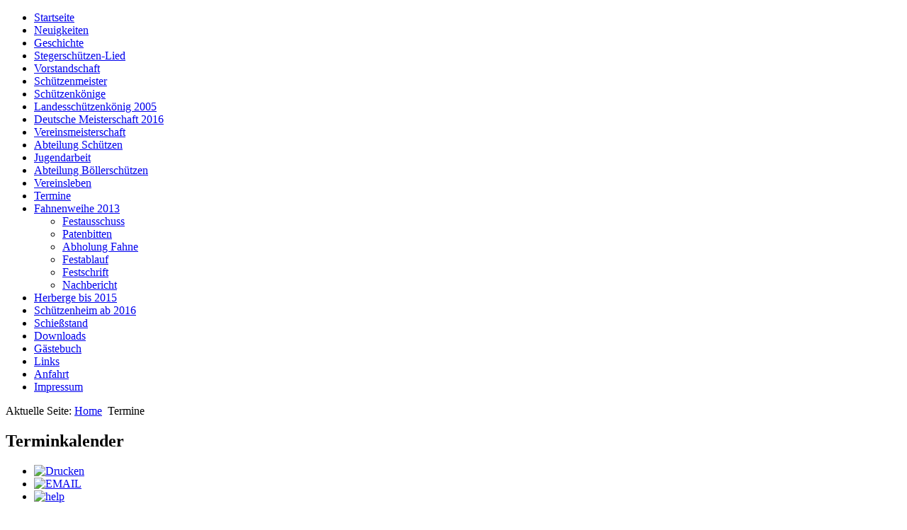

--- FILE ---
content_type: text/html; charset=utf-8
request_url: http://zsg-paf.de/index.php?option=com_jevents&task=icalrepeat.detail&evid=862&Itemid=109&year=2023&month=09&day=26&title=schiessstandreinigen-und-schuetzenstammtisch&uid=810f42f5344363c51d6d75ef04b956a1&catids=21
body_size: 7638
content:
<!DOCTYPE html PUBLIC "-//W3C//DTD XHTML 1.0 Transitional//EN" "http://www.w3.org/TR/xhtml1/DTD/xhtml1-transitional.dtd">
<html xmlns="http://www.w3.org/1999/xhtml" xml:lang="de-de" lang="de-de" dir="ltr">
<head>
   <meta http-equiv="content-type" content="text/html; charset=utf-8" />
  <meta name="keywords" content="Schützengesellschaft, Zimmerstutzen, Stegerbräu, Stegerschützen, Pfaffenhofen, Schweigard, Luftgewehr, Luftpistole, Schützenverein" />
  <meta name="robots" content="noindex, nofollow" />
  <meta name="description" content="Homepage der Zimmerstutzen-Schützengesellschaft Stegerbräu &quot;die Ruaßigen&quot; Pfaffenhofen" />
  <meta name="generator" content="Joomla! - Open Source Content Management" />
  <title>Schießstandreinigen und Schützenstammtisch</title>
  <link href="http://zsg-paf.de/index.php?option=com_jevents&amp;task=modlatest.rss&amp;format=feed&amp;type=rss&amp;Itemid=109&amp;modid=0" rel="alternate" type="application/rss+xml" title="RSS 2.0" />
  <link href="http://zsg-paf.de/index.php?option=com_jevents&amp;task=modlatest.rss&amp;format=feed&amp;type=atom&amp;Itemid=109&amp;modid=0" rel="alternate" type="application/atom+xml" title="Atom 1.0" />
  <link href="/templates/schuetzen8/favicon.ico" rel="shortcut icon" type="image/vnd.microsoft.icon" />
  <link rel="stylesheet" href="/components/com_jevents/views/ext/assets/css/events_css.css" type="text/css" />
  <link rel="stylesheet" href="modules/mod_vcnt/mod_vcnt.css" type="text/css" />
  <script src="/media/system/js/mootools-core.js" type="text/javascript"></script>
  <script src="/media/system/js/core.js" type="text/javascript"></script>
  <script src="/media/system/js/mootools-more.js" type="text/javascript"></script>
  <script src="/components/com_jevents/assets/js/view_detail.js" type="text/javascript"></script>

 <link rel="stylesheet" href="/templates/system/css/system.css" type="text/css" />
 <link rel="stylesheet" href="/templates/system/css/general.css" type="text/css" />
 <link rel="stylesheet" type="text/css" href="/templates/schuetzen8/css/template.css" media="screen" />
 <!--[if IE 6]><link rel="stylesheet" href="/templates/schuetzen8/css/template.ie6.css" type="text/css" media="screen" /><![endif]-->
 <!--[if IE 7]><link rel="stylesheet" href="/templates/schuetzen8/css/template.ie7.css" type="text/css" media="screen" /><![endif]-->
 <script type="text/javascript">if ('undefined' != typeof jQuery) document._artxJQueryBackup = jQuery;</script>
 <script type="text/javascript" src="/templates/schuetzen8/jquery.js"></script>
 <script type="text/javascript">jQuery.noConflict();</script>
 <script type="text/javascript" src="/templates/schuetzen8/script.js"></script>
 <script type="text/javascript">if (document._artxJQueryBackup) jQuery = document._artxJQueryBackup;</script>
</head>
<body>
<div id="art-main">
    <div class="cleared reset-box"></div>
<div class="art-header">
<div class="art-header-position">
    <div class="art-header-wrapper">
        <div class="cleared reset-box"></div>
        <div class="art-header-inner">
<div class="art-logo">
</div>

        </div>
    </div>
</div>


</div>
<div class="cleared reset-box"></div>
<div class="art-box art-sheet">
    <div class="art-box-body art-sheet-body">
<div class="art-layout-wrapper">
    <div class="art-content-layout">
        <div class="art-content-layout-row">
<div class="art-layout-cell art-sidebar1">
<div class="art-box art-vmenublock">
    <div class="art-box-body art-vmenublock-body">
<div class="art-box art-vmenublockcontent">
    <div class="art-box-body art-vmenublockcontent-body">
<ul class="art-vmenu"><li class="item-103"><a href="/index.php?option=com_content&amp;view=article&amp;id=2&amp;Itemid=103">Startseite</a></li><li class="item-232"><a href="/index.php?option=com_content&amp;view=article&amp;id=26&amp;Itemid=232">Neuigkeiten</a></li><li class="item-104"><a href="/index.php?option=com_content&amp;view=article&amp;id=15&amp;Itemid=104">Geschichte</a></li><li class="item-215"><a href="/index.php?option=com_content&amp;view=article&amp;id=13&amp;Itemid=215">Stegerschützen-Lied</a></li><li class="item-105"><a href="/index.php?option=com_content&amp;view=article&amp;id=3&amp;Itemid=105">Vorstandschaft</a></li><li class="item-158"><a href="/index.php?option=com_content&amp;view=article&amp;id=16&amp;Itemid=158">Schützenmeister</a></li><li class="item-157"><a href="/index.php?option=com_content&amp;view=article&amp;id=14&amp;Itemid=157">Schützenkönige</a></li><li class="item-161"><a href="/index.php?option=com_content&amp;view=article&amp;id=9&amp;Itemid=161">Landesschützenkönig 2005</a></li><li class="item-235"><a href="/index.php?option=com_content&amp;view=article&amp;id=27&amp;Itemid=235">Deutsche Meisterschaft 2016</a></li><li class="item-172"><a href="/index.php?option=com_content&amp;view=article&amp;id=17&amp;Itemid=172">Vereinsmeisterschaft</a></li><li class="item-106"><a href="/index.php?option=com_content&amp;view=article&amp;id=18&amp;Itemid=106">Abteilung Schützen</a></li><li class="item-216"><a href="/index.php?option=com_content&amp;view=article&amp;id=20&amp;Itemid=216">Jugendarbeit</a></li><li class="item-107"><a href="/index.php?option=com_content&amp;view=article&amp;id=19&amp;Itemid=107">Abteilung Böllerschützen</a></li><li class="item-218"><a href="/index.php?option=com_content&amp;view=article&amp;id=22&amp;Itemid=218">Vereinsleben</a></li><li class="item-109 current active"><a class=" active" href="/index.php?option=com_jevents&amp;view=month&amp;layout=calendar&amp;Itemid=109">Termine</a></li><li class="item-110 deeper parent"><a href="/index.php?option=com_content&amp;view=article&amp;id=10&amp;Itemid=110">Fahnenweihe 2013</a><ul><li class="item-199"><a href="/index.php?option=com_content&amp;view=article&amp;id=11&amp;Itemid=199">Festausschuss</a></li><li class="item-200"><a href="/index.php?option=com_content&amp;view=article&amp;id=7&amp;Itemid=200">Patenbitten</a></li><li class="item-201"><a href="/index.php?option=com_content&amp;view=article&amp;id=12&amp;Itemid=201">Abholung Fahne</a></li><li class="item-219"><a href="/index.php?option=com_content&amp;view=article&amp;id=23&amp;Itemid=219">Festablauf</a></li><li class="item-229"><a href="/index.php?option=com_flippingbook&amp;view=book&amp;id=3&amp;page=1&amp;Itemid=229">Festschrift</a></li><li class="item-230"><a href="/index.php?option=com_content&amp;view=article&amp;id=24&amp;Itemid=230">Nachbericht</a></li></ul></li><li class="item-217"><a href="/index.php?option=com_content&amp;view=article&amp;id=21&amp;Itemid=217">Herberge bis 2015</a></li><li class="item-233"><a href="/index.php?option=com_content&amp;view=article&amp;id=28&amp;Itemid=233">Schützenheim ab 2016</a></li><li class="item-108"><a href="/index.php?option=com_content&amp;view=article&amp;id=8&amp;Itemid=108">Schießstand</a></li><li class="item-148"><a href="/index.php?option=com_phocadownload&amp;view=category&amp;id=1&amp;Itemid=148">Downloads</a></li><li class="item-121"><a href="/index.php?option=com_phocaguestbook&amp;view=guestbook&amp;id=1&amp;Itemid=121">Gästebuch</a></li><li class="item-112"><a href="/index.php?option=com_weblinks&amp;view=categories&amp;id=0&amp;Itemid=112">Links</a></li><li class="item-171"><a href="/index.php?option=com_phocamaps&amp;view=map&amp;id=1&amp;Itemid=171">Anfahrt</a></li><li class="item-115"><a href="/index.php?option=com_impressum&amp;view=impressum&amp;id=0&amp;Itemid=115">Impressum</a></li></ul>
		<div class="cleared"></div>
    </div>
</div>
		<div class="cleared"></div>
    </div>
</div>

  <div class="cleared"></div>
</div>
<div class="art-layout-cell art-content">

<div class="art-box art-post">
    <div class="art-box-body art-post-body">
<div class="art-post-inner">
<div class="art-postcontent">

<div class="breadcrumbs">
<span class="showHere">Aktuelle Seite: </span><a href="/index.php?option=com_content&amp;view=article&amp;id=2&amp;Itemid=103" class="pathway">Home</a> <img src="/media/system/images/arrow.png" alt=""  /> <span>Termine</span></div>

</div>
<div class="cleared"></div>
</div>

		<div class="cleared"></div>
    </div>
</div>
<div class="art-box art-post">
    <div class="art-box-body art-post-body">
<div class="art-post-inner">
<div class="art-postcontent">
<!-- JEvents v2.2.7 , Copyright © 2006-2012 GWE Systems Ltd, JEvents Project Group, http://www.jevents.net -->
<div class="contentpaneopen jeventpage" id="jevents_header">
		
			<h2 class="contentheading" >Terminkalender</h2>
			<ul class="actions">
				<li class="print-icon">
			<a href="javascript:void(0);" onclick="window.open('/index.php?option=com_jevents&amp;task=icalrepeat.detail&amp;evid=862&amp;year=2023&amp;month=09&amp;day=26&amp;Itemid=109&amp;catids=21&amp;pop=1&amp;tmpl=component', 'win2', 'status=no,toolbar=no,scrollbars=yes,titlebar=no,menubar=no,resizable=yes,width=600,height=600,directories=no,location=no');" title="Drucken">
              	<img src="/templates/schuetzen8/images/printButton.png" alt="Drucken"  />			</a>
			</li> 		<li class="email-icon">
			<a href="javascript:void(0);" onclick="javascript:window.open('/index.php?option=com_mailto&amp;tmpl=component&amp;link=9dfc8b9891ae5bb7496e5501ce0f138453c7f1f7','emailwin','width=400,height=350,menubar=yes,resizable=yes'); return false;" title="EMAIL">
              	<img src="/templates/schuetzen8/images/emailButton.png" alt="EMAIL"  />			</a>
		</li>
		<li class="info-icon"><a href="http://www.jevents.net" target="_blank"><img src="http://zsg-paf.de/components/com_jevents/views/ext/assets/images/help.gif" border="0" alt="help" class='jev_help' /></a></li>		</ul>
	</div>
<div class="contentpaneopen  jeventpage" id="jevents_body">
    	<table class="ev_navigation" bgcolor="#ffffff" border="0" cellpadding="10" cellspacing="0" width="100%" >
    	<tr>
    		<td class="tableh1" align="center">
    		<table border="0" cellpadding="0" cellspacing="0">
    			<tr>
    		<!-- BEGIN add_event -->
    		<!--//
    								//-->
    		<!-- END add_event -->
										<td><img name="spacer" src="http://zsg-paf.de/components/com_jevents/views/ext/assets/images/spacer.gif"  alt="" border="0" height="25" width="10"/></td>
					<td class="buttontext" align="center" nowrap="nowrap" valign="middle">
						<a href="/index.php?option=com_jevents&amp;catids=21&amp;task=year.listevents&amp;year=2023&amp;month=09&amp;day=26&amp;Itemid=109" title="Jahr"  class="buttontext">
							<img src="http://zsg-paf.de/components/com_jevents/views/ext/assets/images/icon-flyer.gif" alt="Flat View" border="0"/><br/>
							Jahr</a>
					</td>
															<td><img name="spacer" src="http://zsg-paf.de/components/com_jevents/views/ext/assets/images/spacer.gif"  alt="" border="0" height="25" width="10"/></td>
					<td class="buttontext" align="center" nowrap="nowrap" valign="middle">
						<a href="/index.php?option=com_jevents&amp;catids=21&amp;task=month.calendar&amp;year=2023&amp;month=09&amp;day=26&amp;Itemid=109" title="Monat" class="buttontext">
							<img src="http://zsg-paf.de/components/com_jevents/views/ext/assets/images/icon-calendarview.gif" alt="Monatsansicht" border="0"/><br/>
							Monat</a>
					</td>
															<td><img name="spacer" src="http://zsg-paf.de/components/com_jevents/views/ext/assets/images/spacer.gif"  alt="" border="0" height="25" width="10"/></td>
					<td class="buttontext" align="center" nowrap="nowrap" valign="middle">
						<a href="/index.php?option=com_jevents&amp;catids=21&amp;task=week.listevents&amp;year=2023&amp;month=09&amp;day=26&amp;Itemid=109" title="Woche" class="buttontext">
							<img src="http://zsg-paf.de/components/com_jevents/views/ext/assets/images/icon-weekly.gif" alt="Weekly View" border="0"/><br/>
							Woche</a>
					</td>
															<td><img name="spacer" src="http://zsg-paf.de/components/com_jevents/views/ext/assets/images/spacer.gif"  alt="" border="0" height="25" width="10"/></td>
					<td class="buttontext" align="center" nowrap="nowrap" valign="middle">
						<a href="/index.php?option=com_jevents&amp;catids=21&amp;task=day.listevents&amp;year=2026&amp;month=01&amp;day=30&amp;Itemid=109" title="Heute" class="buttontext">
							<img src="http://zsg-paf.de/components/com_jevents/views/ext/assets/images/icon-daily.gif" alt="Daily View" border="0"/><br/>
							Heute</a>
					</td>
										
																									<td><img name="spacer" src="http://zsg-paf.de/components/com_jevents/views/ext/assets/images/spacer.gif"  alt="" border="0" height="25" width="10"/></td>
					<td class="buttontext" align="center" nowrap="nowrap" valign="middle">
						<a href="/index.php?option=com_jevents&amp;catids=21&amp;task=search.form&amp;year=2023&amp;month=09&amp;day=26&amp;Itemid=109" title="Suche" class="buttontext">
							<img src="http://zsg-paf.de/components/com_jevents/views/ext/assets/images/icon-search.gif" alt="Search" border="0"/><br/>
							Suche</a>
					</td>
										
				</tr>
			</table>

        </td>
        </tr></table>
		            <!-- <div name="events">  -->
            <table class="contentpaneopen" border="0">
                <tr class="headingrow">
                    <td  width="100%" class="contentheading"><h2 class="contentheading">Schießstandreinigen und Schützenstammtisch</h2></td>
	                                </tr>
                <tr class="dialogs">
                    <td align="left" valign="top" colspan="3">
                    <div style="position:relative;">
                            <div id="ical_dialog"  style="position:absolute;right:0px;background-color:#dedede;border:solid 1px #000000;width:200px;padding:10px;visibility:hidden;z-index:999;">
        	<div style="width:12px!important;float:right;background-color:#ffffff;;border:solid #000000;border-width:0 0 1px 1px;text-align:center;margin:-10px;">
        		<a href="javascript:void(0)" onclick="closeical()" style="font-weight:bold;text-decoration:none;color:#000000;">x</a>
        	</div>
        	        	<div style="padding:0px;margin:0px;" id="unstyledical">
	        	<a href="index.php?option=com_jevents&task=icals.icalevent&template=component&evid=862&Itemid=109" style="text-decoration:none;" title="Export Event">
	        	<img src="http://zsg-paf.de/components/com_jevents/assets/images/save_f2.png" style="border:0px;margin-right:1em;height:16px" alt="Export Event"  />Export Event	             </a>
             </div>
        	<div style="padding:0px;margin:0px;display:none" id="styledical">
	        	<a href="index.php?option=com_jevents&task=icals.icalevent&template=component&evid=862&Itemid=109&icf=1" style="text-decoration:none;" title="Export Event">
	        	<img src="http://zsg-paf.de/components/com_jevents/assets/images/save_f2.png" style="border:0px;margin-right:1em;height:16px" alt="Export Event"  />Export Event	             </a>
             </div>
             			<label><input name="icf" type="checkbox" value="1" onclick="if(this.checked){$('unstyledical').style.display='none';$('styledical').style.display='block';}else {$('styledical').style.display='none';$('unstyledical').style.display='block';}" />Beschreibungs Formatierung beibehalten (nur in einigen Kalender Anwendungen unterst&uuml;tzt</label>
             
        </div>
                            </div>
                    </td>
                    <td align="left" valign="top">
                    <div style="position:relative;">
                                        </div>
                    </td>
                </tr>
                <tr>
                    <td align="left" valign="top" colspan="4">
                        <table width="100%" border="0">
                            <tr>
	                            <td class="ev_detail repeat" >Dienstag, 26. September 2023,&nbsp;17:00&nbsp;-&nbsp;23:00<br/></td><td class="ev_detail contact" >von&nbsp;<span id="cloak15965">Diese E-Mail-Adresse ist vor Spambots geschützt! Zur Anzeige muss JavaScript eingeschaltet sein!</span><script type='text/javascript'>
 //<!--
 document.getElementById('cloak15965').innerHTML = '';
 var prefix = '&#109;a' + 'i&#108;' + '&#116;o';
 var path = 'hr' + 'ef' + '=';
 var addy15965 = 'm&#97;nfr&#101;d.schw&#101;&#105;g&#97;rd' + '&#64;';
 addy15965 = addy15965 + 'zsg-p&#97;f' + '&#46;' + 'd&#101;';
 var addy_text15965 = 'schw&#101;&#105;g&#97;rd';
 document.getElementById('cloak15965').innerHTML += '<a ' + path + '\'' + prefix + ':' + addy15965 + '\'>'+addy_text15965+'<\/a>';
 //-->
 </script></td><td class="ev_detail hits" >Aufrufe : 703</td>                            </tr>
                        </table>
                    </td>
                </tr>
                <tr align="left" valign="top">
                    <td colspan="4"></td>
                </tr>
                                    <tr>
                        <td class="ev_detail" align="left" valign="top" colspan="4">
                            <b>Veranstaltungsort* : </b>Vereinsheim, ILmstraße 2, 85276 Pfaffenhofen                        </td>
                    </tr>
                    	                            
            </table>
            <!--  </div>  -->
                		<p align="center">
    			<a href="javascript:window.history.go(-1);" title="Zur&uuml;ck">Zur&uuml;ck</a>
    		</p>
    		</div>
</div>
<div class="cleared"></div>
</div>

		<div class="cleared"></div>
    </div>
</div>

  <div class="cleared"></div>
</div>
<div class="art-layout-cell art-sidebar2">
        <div class="art-box art-block">
            <div class="art-box-body art-block-body">
        
                <div class="art-bar art-blockheader">
            <h3 class="t">
        Sponsoren</h3>
        </div>
                <div class="art-box art-blockcontent">
            <div class="art-box-body art-blockcontent-body">
        
        <div class="bannergroup">

	<div class="banneritem">
																																														<img
						src="http://zsg-paf.de/images/banners/halmich.jpg"
						alt="Halmich"
						width ="180"						height ="106"					/>
											<div class="clr"></div>
	</div>
	<div class="banneritem">
																																																															<a
							href="/index.php?option=com_banners&amp;task=click&amp;id=6" target="_blank"
							title="Müllerbräu">
							<img
								src="http://zsg-paf.de/images/banners/Muellerbraeu.jpg"
								alt="Müllerbräu"
								width ="180"															/>
						</a>
																<div class="clr"></div>
	</div>
	<div class="banneritem">
																																																															<a
							href="/index.php?option=com_banners&amp;task=click&amp;id=2" target="_blank"
							title="ESB">
							<img
								src="http://zsg-paf.de/images/banners/esb_logo.gif"
								alt="ESB"
								width ="180"								height ="67"							/>
						</a>
																<div class="clr"></div>
	</div>

</div>

        
        		<div class="cleared"></div>
            </div>
        </div>
        
        
        		<div class="cleared"></div>
            </div>
        </div>
        
        <div class="art-box art-block">
            <div class="art-box-body art-block-body">
        
                <div class="art-bar art-blockheader">
            <h3 class="t">
        Schützenkalender</h3>
        </div>
                <div class="art-box art-blockcontent">
            <div class="art-box-body art-blockcontent-body">
        
        	<script language="javascript"  type="text/javascript" ><!--
	function navLoaded(elem, modid){
		var myspan = document.getElementById("testspan"+modid);
		var modbody = myspan.parentNode;
		modbody.innerHTML=elem.innerHTML;
	}
	function callNavigation(link){
		var body = document.getElementsByTagName('body')[0];
		if (!document.getElementById('calnav')){
			myiframe = document.createElement('iframe');
			myiframe.setAttribute("name","calnav");
			myiframe.setAttribute("id","calnav");
			myiframe.style.display = "none";
			body.appendChild(myiframe);
		}
		else {
			myiframe = document.getElementById('calnav');
		}
		myiframe.setAttribute("src",link);
	}
	//--></script>
	<div style="margin:0px;padding:0px;border-width:0px;"><span id='testspan88' style='display:none'></span>

<table cellpadding="0" cellspacing="0" align="center" class="mod_events_monthyear" >
<tr >
<td><div class="mod_events_link" onmousedown="callNavigation('index.php?option=com_jevents&amp;task=modcal.ajax&amp;day=1&amp;month=01&amp;year=2025&amp;modid=88&amp;tmpl=component&amp;catids=21');">&laquo;</div>
</td><td><div class="mod_events_link" onmousedown="callNavigation('index.php?option=com_jevents&amp;task=modcal.ajax&amp;day=1&amp;month=12&amp;year=2025&amp;modid=88&amp;tmpl=component&amp;catids=21');">&lt;</div>
</td><td align="center"><a href="/index.php?option=com_jevents&amp;Itemid=109&amp;catids=21&amp;task=month.calendar&amp;month=01&amp;year=2026" class = "mod_events_link" title = "Zum Kalender - Aktueller Monat">Januar</a> <a href="/index.php?option=com_jevents&amp;Itemid=109&amp;catids=21&amp;task=year.listevents&amp;month=01&amp;year=2026" class = "mod_events_link" title = "Zum Kalender - Aktuelles Jahr">2026</a> </td><td><div class="mod_events_link" onmousedown="callNavigation('index.php?option=com_jevents&amp;task=modcal.ajax&amp;day=1&amp;month=02&amp;year=2026&amp;modid=88&amp;tmpl=component&amp;catids=21');">&gt;</div>
</td><td><div class="mod_events_link" onmousedown="callNavigation('index.php?option=com_jevents&amp;task=modcal.ajax&amp;day=1&amp;month=01&amp;year=2027&amp;modid=88&amp;tmpl=component&amp;catids=21');">&raquo;</div>
</td></tr>
</table>
<table align="center" class="mod_events_table" cellspacing="0" cellpadding="2" >
<tr class="mod_events_dayname">
<td class="mod_events_td_dayname">Mo</td>
<td class="mod_events_td_dayname">Di</td>
<td class="mod_events_td_dayname">Mi</td>
<td class="mod_events_td_dayname">Do</td>
<td class="mod_events_td_dayname">Fr</td>
<td class="mod_events_td_dayname"><span class="saturday">Sa</span></td>
<td class="mod_events_td_dayname"><span class="sunday">So</span></td>
</tr>
<tr>
<td class="mod_events_td_dayoutofmonth">29</td>
<td class="mod_events_td_dayoutofmonth">30</td>
<td class="mod_events_td_dayoutofmonth">31</td>
<td class='mod_events_td_daynoevents'>
<a href="/index.php?option=com_jevents&amp;task=day.listevents&amp;year=2026&amp;month=01&amp;day=01&amp;catids=21&amp;Itemid=109" class = "mod_events_daylink" title = "Zum Kalender - Aktueller Tag">1</a></td>
<td class='mod_events_td_daynoevents'>
<a href="/index.php?option=com_jevents&amp;task=day.listevents&amp;year=2026&amp;month=01&amp;day=02&amp;catids=21&amp;Itemid=109" class = "mod_events_daylink" title = "Zum Kalender - Aktueller Tag">2</a></td>
<td class='mod_events_td_daywithevents'>
<a href="/index.php?option=com_jevents&amp;task=day.listevents&amp;year=2026&amp;month=01&amp;day=03&amp;catids=21&amp;Itemid=109" class = "mod_events_daylink" title = "Zum Kalender - Aktueller Tag">3</a></td>
<td class='mod_events_td_daynoevents'>
<a href="/index.php?option=com_jevents&amp;task=day.listevents&amp;year=2026&amp;month=01&amp;day=04&amp;catids=21&amp;Itemid=109" class = "mod_events_daylink" title = "Zum Kalender - Aktueller Tag">4</a></td>
</tr>
<tr>
<td class='mod_events_td_daywithevents'>
<a href="/index.php?option=com_jevents&amp;task=day.listevents&amp;year=2026&amp;month=01&amp;day=05&amp;catids=21&amp;Itemid=109" class = "mod_events_daylink" title = "Zum Kalender - Aktueller Tag">5</a></td>
<td class='mod_events_td_daynoevents'>
<a href="/index.php?option=com_jevents&amp;task=day.listevents&amp;year=2026&amp;month=01&amp;day=06&amp;catids=21&amp;Itemid=109" class = "mod_events_daylink" title = "Zum Kalender - Aktueller Tag">6</a></td>
<td class='mod_events_td_daynoevents'>
<a href="/index.php?option=com_jevents&amp;task=day.listevents&amp;year=2026&amp;month=01&amp;day=07&amp;catids=21&amp;Itemid=109" class = "mod_events_daylink" title = "Zum Kalender - Aktueller Tag">7</a></td>
<td class='mod_events_td_daynoevents'>
<a href="/index.php?option=com_jevents&amp;task=day.listevents&amp;year=2026&amp;month=01&amp;day=08&amp;catids=21&amp;Itemid=109" class = "mod_events_daylink" title = "Zum Kalender - Aktueller Tag">8</a></td>
<td class='mod_events_td_daynoevents'>
<a href="/index.php?option=com_jevents&amp;task=day.listevents&amp;year=2026&amp;month=01&amp;day=09&amp;catids=21&amp;Itemid=109" class = "mod_events_daylink" title = "Zum Kalender - Aktueller Tag">9</a></td>
<td class='mod_events_td_daywithevents'>
<a href="/index.php?option=com_jevents&amp;task=day.listevents&amp;year=2026&amp;month=01&amp;day=10&amp;catids=21&amp;Itemid=109" class = "mod_events_daylink" title = "Zum Kalender - Aktueller Tag">10</a></td>
<td class='mod_events_td_daynoevents'>
<a href="/index.php?option=com_jevents&amp;task=day.listevents&amp;year=2026&amp;month=01&amp;day=11&amp;catids=21&amp;Itemid=109" class = "mod_events_daylink" title = "Zum Kalender - Aktueller Tag">11</a></td>
</tr>
<tr>
<td class='mod_events_td_daynoevents'>
<a href="/index.php?option=com_jevents&amp;task=day.listevents&amp;year=2026&amp;month=01&amp;day=12&amp;catids=21&amp;Itemid=109" class = "mod_events_daylink" title = "Zum Kalender - Aktueller Tag">12</a></td>
<td class='mod_events_td_daynoevents'>
<a href="/index.php?option=com_jevents&amp;task=day.listevents&amp;year=2026&amp;month=01&amp;day=13&amp;catids=21&amp;Itemid=109" class = "mod_events_daylink" title = "Zum Kalender - Aktueller Tag">13</a></td>
<td class='mod_events_td_daynoevents'>
<a href="/index.php?option=com_jevents&amp;task=day.listevents&amp;year=2026&amp;month=01&amp;day=14&amp;catids=21&amp;Itemid=109" class = "mod_events_daylink" title = "Zum Kalender - Aktueller Tag">14</a></td>
<td class='mod_events_td_daynoevents'>
<a href="/index.php?option=com_jevents&amp;task=day.listevents&amp;year=2026&amp;month=01&amp;day=15&amp;catids=21&amp;Itemid=109" class = "mod_events_daylink" title = "Zum Kalender - Aktueller Tag">15</a></td>
<td class='mod_events_td_daynoevents'>
<a href="/index.php?option=com_jevents&amp;task=day.listevents&amp;year=2026&amp;month=01&amp;day=16&amp;catids=21&amp;Itemid=109" class = "mod_events_daylink" title = "Zum Kalender - Aktueller Tag">16</a></td>
<td class='mod_events_td_daywithevents'>
<a href="/index.php?option=com_jevents&amp;task=day.listevents&amp;year=2026&amp;month=01&amp;day=17&amp;catids=21&amp;Itemid=109" class = "mod_events_daylink" title = "Zum Kalender - Aktueller Tag">17</a></td>
<td class='mod_events_td_daynoevents'>
<a href="/index.php?option=com_jevents&amp;task=day.listevents&amp;year=2026&amp;month=01&amp;day=18&amp;catids=21&amp;Itemid=109" class = "mod_events_daylink" title = "Zum Kalender - Aktueller Tag">18</a></td>
</tr>
<tr>
<td class='mod_events_td_daynoevents'>
<a href="/index.php?option=com_jevents&amp;task=day.listevents&amp;year=2026&amp;month=01&amp;day=19&amp;catids=21&amp;Itemid=109" class = "mod_events_daylink" title = "Zum Kalender - Aktueller Tag">19</a></td>
<td class='mod_events_td_daynoevents'>
<a href="/index.php?option=com_jevents&amp;task=day.listevents&amp;year=2026&amp;month=01&amp;day=20&amp;catids=21&amp;Itemid=109" class = "mod_events_daylink" title = "Zum Kalender - Aktueller Tag">20</a></td>
<td class='mod_events_td_daynoevents'>
<a href="/index.php?option=com_jevents&amp;task=day.listevents&amp;year=2026&amp;month=01&amp;day=21&amp;catids=21&amp;Itemid=109" class = "mod_events_daylink" title = "Zum Kalender - Aktueller Tag">21</a></td>
<td class='mod_events_td_daynoevents'>
<a href="/index.php?option=com_jevents&amp;task=day.listevents&amp;year=2026&amp;month=01&amp;day=22&amp;catids=21&amp;Itemid=109" class = "mod_events_daylink" title = "Zum Kalender - Aktueller Tag">22</a></td>
<td class='mod_events_td_daynoevents'>
<a href="/index.php?option=com_jevents&amp;task=day.listevents&amp;year=2026&amp;month=01&amp;day=23&amp;catids=21&amp;Itemid=109" class = "mod_events_daylink" title = "Zum Kalender - Aktueller Tag">23</a></td>
<td class='mod_events_td_daywithevents'>
<a href="/index.php?option=com_jevents&amp;task=day.listevents&amp;year=2026&amp;month=01&amp;day=24&amp;catids=21&amp;Itemid=109" class = "mod_events_daylink" title = "Zum Kalender - Aktueller Tag">24</a></td>
<td class='mod_events_td_daynoevents'>
<a href="/index.php?option=com_jevents&amp;task=day.listevents&amp;year=2026&amp;month=01&amp;day=25&amp;catids=21&amp;Itemid=109" class = "mod_events_daylink" title = "Zum Kalender - Aktueller Tag">25</a></td>
</tr>
<tr>
<td class='mod_events_td_daynoevents'>
<a href="/index.php?option=com_jevents&amp;task=day.listevents&amp;year=2026&amp;month=01&amp;day=26&amp;catids=21&amp;Itemid=109" class = "mod_events_daylink" title = "Zum Kalender - Aktueller Tag">26</a></td>
<td class='mod_events_td_daynoevents'>
<a href="/index.php?option=com_jevents&amp;task=day.listevents&amp;year=2026&amp;month=01&amp;day=27&amp;catids=21&amp;Itemid=109" class = "mod_events_daylink" title = "Zum Kalender - Aktueller Tag">27</a></td>
<td class='mod_events_td_daynoevents'>
<a href="/index.php?option=com_jevents&amp;task=day.listevents&amp;year=2026&amp;month=01&amp;day=28&amp;catids=21&amp;Itemid=109" class = "mod_events_daylink" title = "Zum Kalender - Aktueller Tag">28</a></td>
<td class='mod_events_td_daynoevents'>
<a href="/index.php?option=com_jevents&amp;task=day.listevents&amp;year=2026&amp;month=01&amp;day=29&amp;catids=21&amp;Itemid=109" class = "mod_events_daylink" title = "Zum Kalender - Aktueller Tag">29</a></td>
<td class='mod_events_td_todaynoevents'>
<a href="/index.php?option=com_jevents&amp;task=day.listevents&amp;year=2026&amp;month=01&amp;day=30&amp;catids=21&amp;Itemid=109" class = "mod_events_daylink" title = "Zum Kalender - Aktueller Tag">30</a></td>
<td class='mod_events_td_daywithevents'>
<a href="/index.php?option=com_jevents&amp;task=day.listevents&amp;year=2026&amp;month=01&amp;day=31&amp;catids=21&amp;Itemid=109" class = "mod_events_daylink" title = "Zum Kalender - Aktueller Tag">31</a></td>
<td class="mod_events_td_dayoutofmonth">1</td>
</tr>
</table>
</div>
        
        		<div class="cleared"></div>
            </div>
        </div>
        
        
        		<div class="cleared"></div>
            </div>
        </div>
        
        <div class="art-box art-block">
            <div class="art-box-body art-block-body">
        
                <div class="art-bar art-blockheader">
            <h3 class="t">
        Nächste Termine</h3>
        </div>
                <div class="art-box art-blockcontent">
            <div class="art-box-body art-blockcontent-body">
        
        <table class="mod_events_latest_table" width="100%" border="0" cellspacing="0" cellpadding="0" align="center"><tr class="jevrow0"><td class="mod_events_latest_first"><a href="/index.php?option=com_jevents&amp;task=icalrepeat.detail&amp;evid=1001&amp;Itemid=109&amp;year=2026&amp;month=01&amp;day=31&amp;title=jugendtraining&amp;uid=95d39bc9be5762278530e7efccc84e25&amp;catids=21" >Jugendtraining</a><br />
Sa 31.01.  18:30</td></tr>
<tr class="jevrow0"><td class="mod_events_latest"><a href="/index.php?option=com_jevents&amp;task=icalrepeat.detail&amp;evid=997&amp;Itemid=109&amp;year=2026&amp;month=01&amp;day=31&amp;title=schiessabend&amp;uid=4f17c06edaf874d8fb5d29350ea4b890&amp;catids=21" >Schießabend</a><br />
Sa 31.01.  20:00</td></tr>
<tr class="jevrow1"><td class="mod_events_latest"><a href="/index.php?option=com_jevents&amp;task=icalrepeat.detail&amp;evid=993&amp;Itemid=109&amp;year=2026&amp;month=02&amp;day=07&amp;title=faschingsschiessen&amp;uid=019ed5a7e9fbb884639eb9dfef7369c2&amp;catids=21" >Faschingsschießen</a><br />
Sa 07.02.  19:00</td></tr>
<tr class="jevrow0"><td class="mod_events_latest"><a href="/index.php?option=com_jevents&amp;task=icalrepeat.detail&amp;evid=1002&amp;Itemid=109&amp;year=2026&amp;month=02&amp;day=14&amp;title=kein-schiessabend-faschingssamstag&amp;uid=b99c8264e7559c8544a2eafa3694f692&amp;catids=21" >kein Schießabend (Faschingssamstag)</a><br />
Sa 14.02.  </td></tr>
<tr class="jevrow1"><td class="mod_events_latest"><a href="/index.php?option=com_jevents&amp;task=icalrepeat.detail&amp;evid=1012&amp;Itemid=109&amp;year=2026&amp;month=02&amp;day=21&amp;title=jugendtraining&amp;uid=cdfc39a521e8b6b1807b091705ee8b03&amp;catids=21" >Jugendtraining</a><br />
Sa 21.02.  18:30</td></tr>
<tr class="jevrow1"><td class="mod_events_latest"><a href="/index.php?option=com_jevents&amp;task=icalrepeat.detail&amp;evid=1003&amp;Itemid=109&amp;year=2026&amp;month=02&amp;day=21&amp;title=schiessabend&amp;uid=a3781a3177b5ed615d0d1913be863f5f&amp;catids=21" >Schießabend</a><br />
Sa 21.02.  20:00</td></tr>
<tr class="jevrow0"><td class="mod_events_latest"><a href="/index.php?option=com_jevents&amp;task=icalrepeat.detail&amp;evid=1013&amp;Itemid=109&amp;year=2026&amp;month=02&amp;day=28&amp;title=jugendtraining&amp;uid=cdfc39a521e8b6b1807b091705ee8b03&amp;catids=21" >Jugendtraining</a><br />
Sa 28.02.  18:30</td></tr>
<tr class="jevrow0"><td class="mod_events_latest"><a href="/index.php?option=com_jevents&amp;task=icalrepeat.detail&amp;evid=1004&amp;Itemid=109&amp;year=2026&amp;month=02&amp;day=28&amp;title=schiessabend&amp;uid=a3781a3177b5ed615d0d1913be863f5f&amp;catids=21" >Schießabend</a><br />
Sa 28.02.  20:00</td></tr>
<tr class="jevrow1"><td class="mod_events_latest"><a href="/index.php?option=com_jevents&amp;task=icalrepeat.detail&amp;evid=1022&amp;Itemid=109&amp;year=2026&amp;month=03&amp;day=01&amp;title=kaffeekraenzchen&amp;uid=db6deb54dbcff11301e857eea4f03e12&amp;catids=21" >Kaffeekränzchen</a><br />
So 01.03.  15:00</td></tr>
<tr class="jevrow0"><td class="mod_events_latest"><a href="/index.php?option=com_jevents&amp;task=icalrepeat.detail&amp;evid=1014&amp;Itemid=109&amp;year=2026&amp;month=03&amp;day=07&amp;title=jugendtraining&amp;uid=cdfc39a521e8b6b1807b091705ee8b03&amp;catids=21" >Jugendtraining</a><br />
Sa 07.03.  18:30</td></tr>
</table>

        
        		<div class="cleared"></div>
            </div>
        </div>
        
        
        		<div class="cleared"></div>
            </div>
        </div>
        
        <div class="art-box art-block">
            <div class="art-box-body art-block-body">
        
                <div class="art-bar art-blockheader">
            <h3 class="t">
        Änderungen</h3>
        </div>
                <div class="art-box art-blockcontent">
            <div class="art-box-body art-blockcontent-body">
        
        <ul class="latestnews">
	<li>
		<a href="/index.php?option=com_content&amp;view=article&amp;id=26:neuigkeiten&amp;catid=26:startseite&amp;Itemid=232">
			Neuigkeiten</a>
	</li>
	<li>
		<a href="/index.php?option=com_content&amp;view=article&amp;id=14:schuetzenkoenige&amp;catid=13:schuetzenkoenig&amp;Itemid=157">
			Schützenkönige</a>
	</li>
	<li>
		<a href="/index.php?option=com_content&amp;view=article&amp;id=13:schuetzenlied&amp;catid=25:stegerschuetzenlied&amp;Itemid=215">
			Schützenlied</a>
	</li>
	<li>
		<a href="/index.php?option=com_content&amp;view=article&amp;id=2:startseite&amp;catid=26:startseite&amp;Itemid=103">
			ZSG Stegerbräu "die Ruaßigen" Pfaffenhofen</a>
	</li>
	<li>
		<a href="/index.php?option=com_content&amp;view=article&amp;id=17:vereinsmeisterschaft&amp;catid=16:vereinsmeisterschaft&amp;Itemid=172">
			Vereinsmeisterschaft</a>
	</li>
</ul>

        
        		<div class="cleared"></div>
            </div>
        </div>
        
        
        		<div class="cleared"></div>
            </div>
        </div>
        
        <div class="art-box art-block">
            <div class="art-box-body art-block-body">
        
                <div class="art-bar art-blockheader">
            <h3 class="t">
        Besucherzähler</h3>
        </div>
                <div class="art-box art-blockcontent">
            <div class="art-box-body art-blockcontent-body">
        
        <!-- VCNT - Visitorcounter - Kubik-Rubik Joomla! Extensions - Viktor Vogel --><div class="visitorcounter ">
                        <span class="floatleft">Heute</span><span class="floatright">9</span><br />
                            <span class="floatleft">Gestern</span><span class="floatright">432</span><br />
                            <span class="floatleft">Woche</span><span class="floatright">1748</span><br />
                            <span class="floatleft">Monat</span><span class="floatright">11486</span><br />
                            <span class="floatleft">Gesamt</span><span class="floatright">383262</span><br class="clearboth" />
                            </div>
        
        		<div class="cleared"></div>
            </div>
        </div>
        
        
        		<div class="cleared"></div>
            </div>
        </div>
        

  <div class="cleared"></div>
</div>

        </div>
    </div>
</div>
<div class="cleared"></div>


<div class="art-footer">
    <div class="art-footer-body">
                        <div class="art-footer-text">
                                        <p>Copyright © 2013. All Rights Reserved.</p>

                                                        </div>
        <div class="cleared"></div>
    </div>
</div>

		<div class="cleared"></div>
    </div>
</div>
<div class="cleared"></div>

    <div class="cleared"></div>
</div>

</body>
</html>